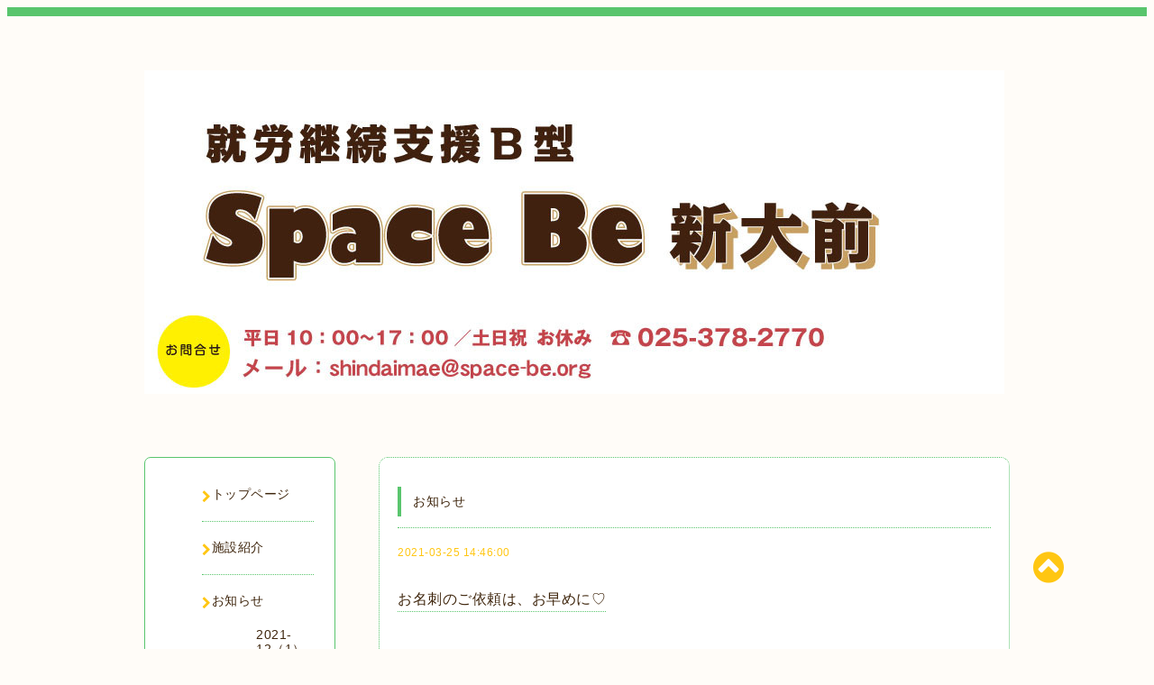

--- FILE ---
content_type: text/html; charset=utf-8
request_url: https://be-shindaimae.org/info/3834140
body_size: 5436
content:
<!DOCTYPE html PUBLIC "-//W3C//DTD XHTML 1.0 Transitional//EN" "http://www.w3.org/TR/xhtml1/DTD/xhtml1-transitional.dtd">
<html xmlns="http://www.w3.org/1999/xhtml" xml:lang="ja" lang="ja">

<head>
  <!-- Spoon: ver.202308180000 -->
  <meta http-equiv="content-type" content="text/html; charset=utf-8" />
  <title>お名刺のご依頼は、お早めに♡ - 就労継続B型　スペースBe新大前</title>
  <meta name="viewport" content="width=device-width, initial-scale=1, maximum-scale=1, user-scalable=yes" />
  <meta name="keywords" content="スペースBe,新潟,新大前,印刷,クラフト,名刺,チラシ,はがき,手づくり,工芸,越後線,パンフレット,封筒,封入,サイン,スリッパ,就業継続支援,寺尾,西区,障がい,デザイン,ハガキ,伝票,のぼり" />
  <meta name="description" content="３月も中旬を過ぎ、あと１週間で桜の時期が到来します。３月は、異動や新規の方々から、名刺の注文を多くいただいております。一つ一つ、丁寧に作業を進めている関係上..." />
  <meta property="og:title" content="お名刺のご依頼は、お早めに♡" />
  <meta property="og:image" content="https://cdn.goope.jp/65152/210325145517-605c25c55f974.jpg" />
  <meta property="og:site_name" content="就労継続B型　スペースBe新大前" />
  <meta http-equiv="content-style-type" content="text/css" />
  <meta http-equiv="content-script-type" content="text/javascript" />
  <link rel="shortcut icon" href="//cdn.goope.jp/65152/210604105950-60b98916141d0.ico" />
  <link rel="alternate" type="application/rss+xml" title="就労継続B型　スペースBe新大前 / RSS" href="/feed.rss" />
  <link rel="stylesheet" type="text/css" href="/css/font-awesome/css/font-awesome.min.css" />
  <link rel="stylesheet" type="text/css" href="/style.css?897297-1726555600" />

  <script type="text/javascript" src="/assets/jquery/jquery-3.5.1.min.js"></script>
</head>
<body id="info">

<div id="wrapper">
  <div class="top_line"></div>

<div id="wrapper_inner">


  <!-- ヘッダー部分ここから // -->
  <div id="header" class="clearfix">
    <div class="site_title">
      <h1 class="site_logo fade">
        <a class="shop_sitename" href="https://be-shindaimae.org">
          <img src='//cdn.goope.jp/65152/221213150132qf3k.jpg' alt='就労継続B型　スペースBe新大前' />
        </a>
      </h1>
      <div class="site_description site_description_mobile">
        
      </div>
    </div>

    <div class="tel_area clearfix">
      <div class="shop_title">
        <div class="tel_number shop_tel">
          <i class="fa fa-phone"></i> <a href="tel:025-378-2770">025-378-2770</a>
        </div>
      </div>
    </div>
  </div>
  <!-- // ヘッダー部分ここまで -->

  <!-- コンテンツ部分ここから // -->
  <div id="contents" class="clearfix">

    <!-- // スマホナビゲーション部分ここから -->
    <script>
      $(function(){
        $(".accordion p").on("click", function() {
            $(this).next().slideToggle();
        });
      });
    </script>
    <ul class="accordion">
      <li class="navi_sp_li">
        <p class="navi_menu color_white">
          メニュー <i class="fa fa-chevron-down color_white"></i>
        </p>
        <ul class="navi_sp">
          
            <li class="font_14 border_bottom_navi navi_list clearfix">
              <a href="/"  class="footer_navi_top">
                <p class="navi_title">
                  トップページ
                </p>
                <span class="fa fa-chevron-right navi_title_icon"></span>
              </a>
            </li>
          
            <li class="font_14 border_bottom_navi navi_list clearfix">
              <a href="/free/introduction"  class="footer_navi_free free_156725">
                <p class="navi_title">
                  施設紹介
                </p>
                <span class="fa fa-chevron-right navi_title_icon"></span>
              </a>
            </li>
          
            <li class="font_14 border_bottom_navi navi_list clearfix">
              <a href="/info"  class="footer_navi_info active">
                <p class="navi_title">
                  お知らせ
                </p>
                <span class="fa fa-chevron-right navi_title_icon"></span>
              </a>
            </li>
          
            <li class="font_14 border_bottom_navi navi_list clearfix">
              <a href="/free/print"  class="footer_navi_free free_156703">
                <p class="navi_title">
                  印刷部門
                </p>
                <span class="fa fa-chevron-right navi_title_icon"></span>
              </a>
            </li>
          
            <li class="font_14 border_bottom_navi navi_list clearfix">
              <a href="/free/meisi"  class="footer_navi_free free_156837">
                <p class="navi_title">
                  名刺料金(一般様)
                </p>
                <span class="fa fa-chevron-right navi_title_icon"></span>
              </a>
            </li>
          
            <li class="font_14 border_bottom_navi navi_list clearfix">
              <a href="/free/prefectural"  class="footer_navi_free free_156833">
                <p class="navi_title">
                  名刺料金(県庁様)
                </p>
                <span class="fa fa-chevron-right navi_title_icon"></span>
              </a>
            </li>
          
            <li class="font_14 border_bottom_navi navi_list clearfix">
              <a href="/free/prefectural3930989816"  class="footer_navi_free free_463337">
                <p class="navi_title">
                  名刺料金(新潟大学職員様)
                </p>
                <span class="fa fa-chevron-right navi_title_icon"></span>
              </a>
            </li>
          
            <li class="font_14 border_bottom_navi navi_list clearfix">
              <a href="/about"  class="footer_navi_about">
                <p class="navi_title">
                  店舗情報
                </p>
                <span class="fa fa-chevron-right navi_title_icon"></span>
              </a>
            </li>
          
            <li class="font_14 border_bottom_navi navi_list clearfix">
              <a href="/contact"  class="footer_navi_contact">
                <p class="navi_title">
                  お問い合わせ
                </p>
                <span class="fa fa-chevron-right navi_title_icon"></span>
              </a>
            </li>
          
            <li class="font_14 border_bottom_navi navi_list clearfix">
              <a href="/free/privacy"  class="footer_navi_free free_172786">
                <p class="navi_title">
                  ﾌﾟﾗｲﾊﾞｼｰﾎﾟﾘｼｰ
                </p>
                <span class="fa fa-chevron-right navi_title_icon"></span>
              </a>
            </li>
          
            <li class="font_14 border_bottom_navi navi_list clearfix">
              <a href="/free/face"  class="footer_navi_free free_423576">
                <p class="navi_title">
                  メンバー募集について
                </p>
                <span class="fa fa-chevron-right navi_title_icon"></span>
              </a>
            </li>
          
        </ul>
      </li>
    </ul>
    <!-- // スマホナビゲーション部分ここまで -->

    <!-- メイン部分ここから -->
    <div id="main">

      


      
      <!----------------------------------------------

        ページ：インフォメーション

      ---------------------------------------------->

      <div class="info_area contents_box">
        <h2 class="page_title main_headline">
          お知らせ
        </h2>
        <p class="headline_border"></p>
        <div class="autopagerize_page_element">
          
          <div class="info mar_btm_30">
            <p class="info_date sub_color pad_btm_10">
              2021-03-25 14:46:00
            </p>
            <h4 class="info_title pad_btm_20">
              <span class="info_title_span border_bottom">
                <a href="/info/3834140" class="info_title_a">
                  お名刺のご依頼は、お早めに♡
                </a>
              </span>
            </h4>
              <div class="info_text mar_btm_20">
                <div class="info_body wysiwyg">
                  <p><span style="color: #ff6600; font-size: 12pt;">３月も中旬を過ぎ、あと１週間で桜の時期が到来します。</span></p>
<p><span style="color: #ff6600; font-size: 12pt;">３月は、異動や新規の方々から、名刺の注文を多くいただいております。</span></p>
<p><span style="color: #ff6600; font-size: 12pt;">一つ一つ、丁寧に作業を進めている関係上、なかなかペースを上げられませんが、みんなで協力しながら、作成しております。</span></p>
<p><span style="color: #ff6600; font-size: 12pt;">新しい名刺がご入用の方は、お早めにご連絡いただければと思います。</span></p>
<p><span style="color: #ff6600; font-size: 12pt;">特に、点字を入れたり特別な紙を使用する方は、お問い合わせの上ご注文いただけると幸いです。</span></p>
<p><span style="color: #ff6600; font-size: 12pt;">別れと出会いの３月、みなさまにとって素晴らしい春が来ますことを、心より祈念しております。</span></p>
<p>&nbsp;</p>
                </div>
              </div>
              <div class="info_pic">
                <p class="info_photo mar_btm_30">
                  <img src='//cdn.goope.jp/65152/210325145517-605c25c55f974.jpg' alt='お名刺のご依頼は、お早めに♡'/>
                </p>
              </div>
          </div>
          
        </div>
      </div>
      


      


      


      

      


      


      

      

      

      

    </div>
    <!-- // メイン部分ここまで -->


    <!--サイド要素ここから // -->
    <div id="side">
      <!-- ナビゲーション部分ここから // -->
      <div id="navi" class="mar_btm_10 border_radius border_solid">
        <ul class="navi_ul">
          
          <li class="border_bottom font_14">
            <a href="/"  class="navi_top">
              <i class="fa fa-chevron-right navi_pc sub_color"></i><span>トップページ</span>
            </a>
              
          </li>
          
          <li class="border_bottom font_14">
            <a href="/free/introduction"  class="navi_free free_156725">
              <i class="fa fa-chevron-right navi_pc sub_color"></i><span>施設紹介</span>
            </a>
              
          </li>
          
          <li class="border_bottom font_14">
            <a href="/info"  class="navi_info active">
              <i class="fa fa-chevron-right navi_pc sub_color"></i><span>お知らせ</span>
            </a>
              <ul class="sub_navi">
<li><a href='/info/2021-12'>2021-12（1）</a></li>
<li><a href='/info/2021-11'>2021-11（1）</a></li>
<li><a href='/info/2021-09'>2021-09（1）</a></li>
<li><a href='/info/2021-07'>2021-07（1）</a></li>
<li><a href='/info/2021-06'>2021-06（1）</a></li>
<li><a href='/info/2021-05'>2021-05（2）</a></li>
<li><a href='/info/2021-04'>2021-04（1）</a></li>
<li><a href='/info/2021-03'>2021-03（3）</a></li>
<li><a href='/info/2021-02'>2021-02（1）</a></li>
<li><a href='/info/2021-01'>2021-01（2）</a></li>
<li><a href='/info/2020-12'>2020-12（1）</a></li>
<li><a href='/info/2020-11'>2020-11（1）</a></li>
<li><a href='/info/2020-09'>2020-09（3）</a></li>
<li><a href='/info/2020-06'>2020-06（4）</a></li>
<li><a href='/info/2020-05'>2020-05（2）</a></li>
<li><a href='/info/2020-03'>2020-03（1）</a></li>
<li><a href='/info/2020-01'>2020-01（3）</a></li>
<li><a href='/info/2019-12'>2019-12（1）</a></li>
<li><a href='/info/2019-11'>2019-11（6）</a></li>
<li><a href='/info/2019-08'>2019-08（5）</a></li>
<li><a href='/info/2019-07'>2019-07（6）</a></li>
<li><a href='/info/2019-06'>2019-06（1）</a></li>
<li><a href='/info/2019-01'>2019-01（2）</a></li>
<li><a href='/info/2018-12'>2018-12（2）</a></li>
<li><a href='/info/2018-11'>2018-11（2）</a></li>
<li><a href='/info/2018-10'>2018-10（3）</a></li>
<li><a href='/info/2018-09'>2018-09（1）</a></li>
<li><a href='/info/2018-08'>2018-08（4）</a></li>
<li><a href='/info/2018-07'>2018-07（1）</a></li>
</ul>

          </li>
          
          <li class="border_bottom font_14">
            <a href="/free/print"  class="navi_free free_156703">
              <i class="fa fa-chevron-right navi_pc sub_color"></i><span>印刷部門</span>
            </a>
              
          </li>
          
          <li class="border_bottom font_14">
            <a href="/free/meisi"  class="navi_free free_156837">
              <i class="fa fa-chevron-right navi_pc sub_color"></i><span>名刺料金(一般様)</span>
            </a>
              
          </li>
          
          <li class="border_bottom font_14">
            <a href="/free/prefectural"  class="navi_free free_156833">
              <i class="fa fa-chevron-right navi_pc sub_color"></i><span>名刺料金(県庁様)</span>
            </a>
              
          </li>
          
          <li class="border_bottom font_14">
            <a href="/free/prefectural3930989816"  class="navi_free free_463337">
              <i class="fa fa-chevron-right navi_pc sub_color"></i><span>名刺料金(新潟大学職員様)</span>
            </a>
              
          </li>
          
          <li class="border_bottom font_14">
            <a href="/about"  class="navi_about">
              <i class="fa fa-chevron-right navi_pc sub_color"></i><span>店舗情報</span>
            </a>
              
          </li>
          
          <li class="border_bottom font_14">
            <a href="/contact"  class="navi_contact">
              <i class="fa fa-chevron-right navi_pc sub_color"></i><span>お問い合わせ</span>
            </a>
              
          </li>
          
          <li class="border_bottom font_14">
            <a href="/free/privacy"  class="navi_free free_172786">
              <i class="fa fa-chevron-right navi_pc sub_color"></i><span>ﾌﾟﾗｲﾊﾞｼｰﾎﾟﾘｼｰ</span>
            </a>
              
          </li>
          
          <li class="border_bottom font_14">
            <a href="/free/face"  class="navi_free free_423576">
              <i class="fa fa-chevron-right navi_pc sub_color"></i><span>メンバー募集について</span>
            </a>
              
          </li>
          
        </ul>
      </div>
      <!-- // ナビゲーション部分ここまで -->

      <!-- サイドバー部分ここから // -->
      <div id="sidebar">
        <!-- 今日の予定部分ここから // -->
        <div class="today_area sidebar mar_btm_10 today_area_smartphone border_radius border_dotted">
          <div class="today_title font_14 border_bottom mar_btm_20 pad_btm_10">
            <i class="fa fa-circle side_title font_10 main_color"></i>スケジュール
          </div>
          
        </div>
        <!-- // 今日の予定部分ここまで -->

        <!-- カウンター部分ここから // -->
        <div class="counter_area sidebar mar_btm_10 counter_area_smartphone border_radius border_dotted">
          <div class="counter_title font_14 border_bottom mar_btm_20 pad_btm_10">
            <i class="fa fa-circle side_title font_10 main_color"></i>カウンター
          </div>
          <div class="counter_today">
            Today&nbsp;:&nbsp;<span class="num">81</span>
          </div>
          <div class="counter_yesterday">
            Yesterday&nbsp;:&nbsp;<span class="num">115</span>
          </div>
          <div class="counter_total">
            Total&nbsp;:&nbsp;<span class="num">286817</span>
          </div>
        </div>
        <!-- // カウンター部分ここまで -->

        <!-- QRコード部分ここから // -->
        <div class="qr_area sidebar mar_btm_10 qr_area_smartphone border_radius border_dotted">
          <div class="qr_title font_14 border_bottom mar_btm_20 pad_btm_10">
            <i class="fa fa-circle side_title font_10 main_color"></i>携帯サイト
          </div>
          <div class="qr_img">
            <img src="//r.goope.jp/qr/spacebe-insatsu"width="100" height="100" />
          </div>
        </div>
        <!-- // QRコード部分ここまで -->
      </div>
      <!-- // サイドバー部分ここまで -->

      <!-- ナビゲーションパーツここから // -->
      <div id="navi_parts_area">
        <div id="navi_parts">
<div class="navi_parts_detail">
<a href="https://www.instagram.com/space.be.shindaimae/" target="_blank"><img src="//cdn.goope.jp/65152/240917150426-66e91bea0a6c8.png" alt="スペースBeのインスタグラムもやっています" /></a>
</div>
</div>
<div id="social_widgets">
<div  id="widget_facebook_like" class="social_widget">
<div style="text-align:left;padding-bottom:10px;">
<iframe src="//www.facebook.com/plugins/like.php?href=https%3A%2F%2Fbe-shindaimae.org&amp;width&amp;layout=button_count&amp;action=like&amp;show_faces=false&amp;share=true&amp;height=21&amp;appId=837439917751931" scrolling="no" frameborder="0" style="border:none; overflow:hidden; height:21px;" allowTransparency="true"></iframe>
</div>
</div>

</div>

      </div>
      <!-- // ナビゲーションパーツここまで -->

    </div>
    <!-- // サイド要素ここまで -->

  </div>
  <!-- // コンテンツ部分ここまで -->


  <!-- // トップへ戻る部分ここから -->
  <script>
    $(function() {
      var $pagetop = $('.totop_button');
      $(window).scroll(function () {
        if ($(this).scrollTop() > 100) {
          $pagetop.css('visibility', 'visible');
        }
        else {
          $pagetop.css('visibility', 'hidden');
        }
      });
      $pagetop.click(function () {
        $('body, html').animate({ scrollTop: 0 }, 500);
        return false;
      });
    });
  </script>

  <div id="totop_btn" class="fade">
    <a href="#header">
      <i class="fa fa-chevron-circle-up sub_color totop_button"></i>
    </a>
  </div>
  <!-- // トップへ戻る部分ここまで -->


</div><!-- // wrapper_innerここまで -->

<!-- フッター部分ここから // -->
<div id="footer">
  <div id="footer_inner">
    <div id="totop_btn_sp" class="center mar_btm_20 totop_button fade">
      <a href="#header"><i class="fa fa-chevron-circle-up color_white totop_button"></i></a>
    </div>
    <div class="shop_title_footer clearfix center">
      <div class="shop_info_footer">
        <h1 class="site_logo_footer fade">
          <a href="https://be-shindaimae.org" class="site_logo_small">
            <!-- <img src='//cdn.goope.jp/65152/221213150132qf3k.jpg' alt='就労継続B型　スペースBe新大前' /> -->
          </a>
        </h1>
      </div>
      <div class="shop_name_sp font_14 center color_white">
        <span>
          就労継続B型　スペースBe新大前
        </span>
      </div>
      <div class="shop_tel font_14 center color_white">
        <span class="color_white">
          <i class="fa fa-phone"></i> <a href="tel:025-378-2770">025-378-2770</a>
        </span>
      </div>
    </div>

    <!-- // フッターナビ部分ここから -->
    <div class="navi_footer mar_btm_20">
      <ul class="navi_inner clearfix">
        
        <li>
          <a href="/"  class="footer_navi_top fade">
            <span class="color_white">
              <i class="fa fa-chevron-right navi_icon_footer sub_color"></i>トップページ
            </span>
          </a>
        </li>
        
        <li>
          <a href="/free/introduction"  class="footer_navi_free free_156725 fade">
            <span class="color_white">
              <i class="fa fa-chevron-right navi_icon_footer sub_color"></i>施設紹介
            </span>
          </a>
        </li>
        
        <li>
          <a href="/info"  class="footer_navi_info active fade">
            <span class="color_white">
              <i class="fa fa-chevron-right navi_icon_footer sub_color"></i>お知らせ
            </span>
          </a>
        </li>
        
        <li>
          <a href="/free/print"  class="footer_navi_free free_156703 fade">
            <span class="color_white">
              <i class="fa fa-chevron-right navi_icon_footer sub_color"></i>印刷部門
            </span>
          </a>
        </li>
        
        <li>
          <a href="/free/meisi"  class="footer_navi_free free_156837 fade">
            <span class="color_white">
              <i class="fa fa-chevron-right navi_icon_footer sub_color"></i>名刺料金(一般様)
            </span>
          </a>
        </li>
        
        <li>
          <a href="/free/prefectural"  class="footer_navi_free free_156833 fade">
            <span class="color_white">
              <i class="fa fa-chevron-right navi_icon_footer sub_color"></i>名刺料金(県庁様)
            </span>
          </a>
        </li>
        
        <li>
          <a href="/free/prefectural3930989816"  class="footer_navi_free free_463337 fade">
            <span class="color_white">
              <i class="fa fa-chevron-right navi_icon_footer sub_color"></i>名刺料金(新潟大学職員様)
            </span>
          </a>
        </li>
        
        <li>
          <a href="/about"  class="footer_navi_about fade">
            <span class="color_white">
              <i class="fa fa-chevron-right navi_icon_footer sub_color"></i>店舗情報
            </span>
          </a>
        </li>
        
        <li>
          <a href="/contact"  class="footer_navi_contact fade">
            <span class="color_white">
              <i class="fa fa-chevron-right navi_icon_footer sub_color"></i>お問い合わせ
            </span>
          </a>
        </li>
        
        <li>
          <a href="/free/privacy"  class="footer_navi_free free_172786 fade">
            <span class="color_white">
              <i class="fa fa-chevron-right navi_icon_footer sub_color"></i>ﾌﾟﾗｲﾊﾞｼｰﾎﾟﾘｼｰ
            </span>
          </a>
        </li>
        
        <li>
          <a href="/free/face"  class="footer_navi_free free_423576 fade">
            <span class="color_white">
              <i class="fa fa-chevron-right navi_icon_footer sub_color"></i>メンバー募集について
            </span>
          </a>
        </li>
        
      </ul>
    </div>
    <!-- // フッターナビ部分ここまで -->

    <div class="footer_social_wrap">
      
      
      
      <a href="https://www.instagram.com/space.be.shindaimae/" target="_blank">
        <span class="icon-instagram color_white"></span>
      </a>
      
    </div>

    

    <div class="copy_powered center color_white">
      <div class="copyright copyright_smartphone">
        &copy;2026 <a href="https://be-shindaimae.org">就労継続支援B型　スペースBe新大前 </a>. All Rights Reserved.
      </div>
      <div class="powered powered_smartphone">
        Powered by <a href="https://goope.jp/">グーペ</a> / <a href="https://admin.goope.jp/">Admin</a>
      </div>
      <div class="shop_rss">
        <a href="/feed.rss"><i class="fa fa-rss-square color_white"></i></a>
      </div>
    </div>

    <br class="clear" />

  </div><!-- // footer_inner -->
</div>
<!-- // フッター部分ここまで -->

</div><!-- // wrapperここまで -->

  <script type="text/javascript" src="/js/lib/jquery.clipsquareimage.js"></script>
  <script type="text/javascript" src="/js/tooltip.js"></script>
  <script type="text/javascript" src="/assets/responsiveslides/responsiveslides-1.55.min.js"></script>
  <script type="text/javascript" src="/assets/colorbox/jquery.colorbox-1.6.4.min.js"></script>

  <script>
      $(function() {
          //thickbox
          $('#main').find('.thickbox').not('.js-colorbox-html').colorbox({
              rel: 'thickbox',
              width: '78%',
              maxHeight: '88%',
              previous: '<i class="fa fa-caret-left"></i>',
              next: '<i class="fa fa-caret-right"></i>',
              close: '<i class="fa fa-close"></i>',
              current: ''
          });

          // RSS表示制御
          if($('.copyright').css('display') == 'block') {
              $('.copyright').css('display', 'inline-block');
          }
          if($('.shop_rss').css('display') == 'block') {
              $('.shop_rss').css('display', 'inline-block');
          }
          if($('.powered').css('display') == 'block') {
              $('.powered').css('display', 'inline-block');
          }

          //welcomeエリアのサブ画像を登録します。
          $('<img>').appendTo('.welcome_area_photo').attr('src' , 'img/blank.gif');
          $('.welcome_area_photo img').addClass('border_radius');

          //サブ画像が登録されてない場合、画像エリアを削除。
          if($('.welcome_area_photo img').attr('src') == 'img/blank.gif') {
              $('.welcome_area_photo img').css('display', 'none');
          }
      });

      $(window).on('load resize', function() {
          // 電話番号表示制御
          if (window.matchMedia('(max-width: 1000px)').matches) {
              if ($('.shop_tel').css('display') === 'block') {
                  $('#footer .shop_tel').css('display', 'block');
              } else {
                  $('#footer .shop_tel').css('display', 'none');
              }
          } else {
              $('#footer .shop_tel').css('display', 'none');
          }

          //クリップイメージ
          $('.photo_thumb > a.thickbox img').clipSquareImage();
          $('.photo_thumb').css('visibility', 'visible');
      });

      //アコーディオンメニュー
      $('.accordion_ul ul').hide();
      $('.accordion_ul h1').click(function(e) {
          $(this).toggleClass('active');
          $(this).next('ul').slideToggle();
      });
  </script>

</body>
</html>
